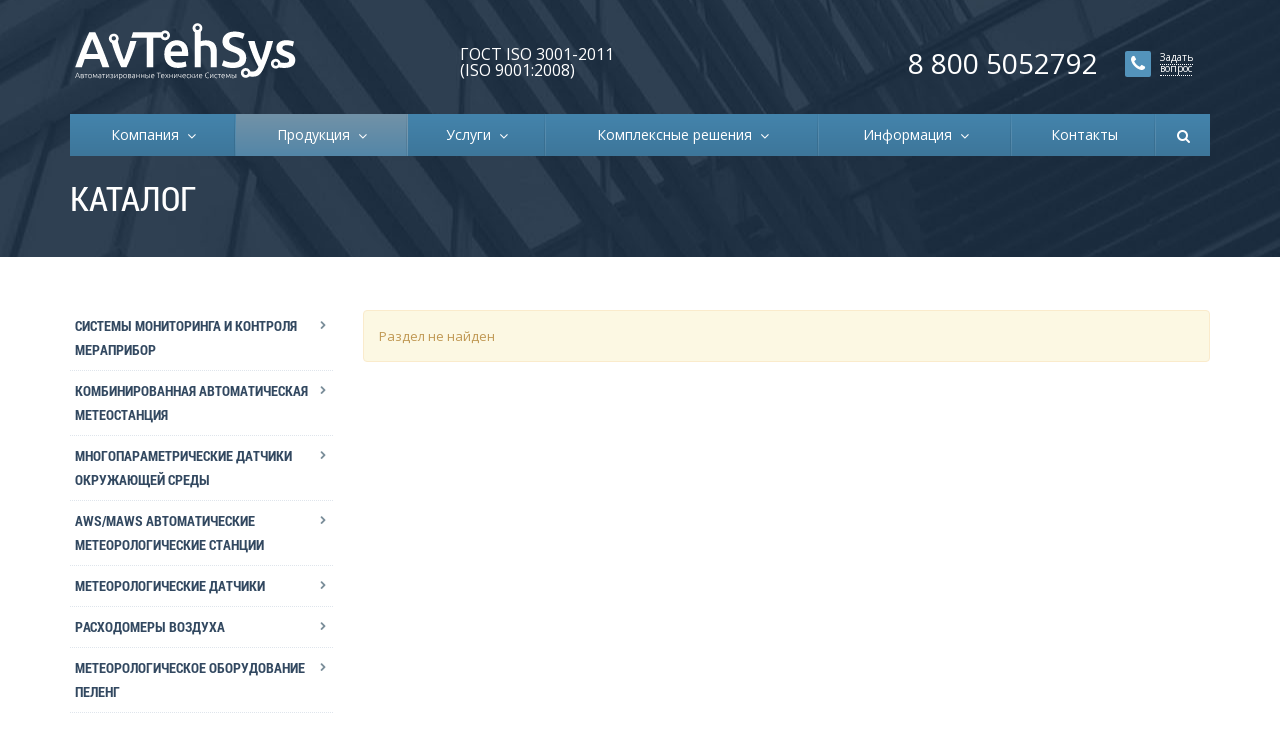

--- FILE ---
content_type: text/html; charset=UTF-8
request_url: http://avtehsys.ru/catalog/karkasnye-doma/
body_size: 9688
content:


<!DOCTYPE html>
<html xml:lang="ru" lang="ru" class=" ">
	<head>
		<style>
		.moclients-copyright{display: none;}
		</style>
        <script>(function(w,d,s,l,i){w[l]=w[l]||[];w[l].push({'gtm.start':
        new Date().getTime(),event:'gtm.js'});var f=d.getElementsByTagName(s)[0],
        j=d.createElement(s),dl=l!='dataLayer'?'&l='+l:'';j.async=true;j.src=
        'https://www.googletagmanager.com/gtm.js?id='+i+dl;f.parentNode.insertBefore(j,f);
        })(window,document,'script','dataLayer','GTM-M6XB4M7');</script>
						<title>Каталог - Автехсис</title>
		<meta name="viewport" content="width=device-width, initial-scale=1.0">
		<link href='http://fonts.googleapis.com/css?family=Open+Sans:300italic,400italic,600italic,700italic,800italic,400,300,600,700,800&subset=latin,cyrillic-ext' rel='stylesheet' type='text/css'>
		<link href='http://fonts.googleapis.com/css?family=Roboto+Condensed:400,700,300,300italic,400italic,700italic&subset=latin,cyrillic,cyrillic-ext' rel='stylesheet' type='text/css'>
																<meta http-equiv="Content-Type" content="text/html; charset=UTF-8" />
<meta name="description" content="Автоматизация, Контрольно-измерительное оборудование" />
<link href="/bitrix/js/main/core/css/core.css?17670995653963" type="text/css" rel="stylesheet" />



<link href="/bitrix/cache/css/s1/aspro-corporation/template_7cf2d7f7853206db960550a23809d284/template_7cf2d7f7853206db960550a23809d284_v1.css?1767118415241662" type="text/css"  data-template-style="true" rel="stylesheet" />
<script type="text/javascript">if(!window.BX)window.BX={};if(!window.BX.message)window.BX.message=function(mess){if(typeof mess=='object') for(var i in mess) BX.message[i]=mess[i]; return true;};</script>
<script type="text/javascript">(window.BX||top.BX).message({'JS_CORE_LOADING':'Загрузка...','JS_CORE_NO_DATA':'- Нет данных -','JS_CORE_WINDOW_CLOSE':'Закрыть','JS_CORE_WINDOW_EXPAND':'Развернуть','JS_CORE_WINDOW_NARROW':'Свернуть в окно','JS_CORE_WINDOW_SAVE':'Сохранить','JS_CORE_WINDOW_CANCEL':'Отменить','JS_CORE_WINDOW_CONTINUE':'Продолжить','JS_CORE_H':'ч','JS_CORE_M':'м','JS_CORE_S':'с','JSADM_AI_HIDE_EXTRA':'Скрыть лишние','JSADM_AI_ALL_NOTIF':'Показать все','JSADM_AUTH_REQ':'Требуется авторизация!','JS_CORE_WINDOW_AUTH':'Войти','JS_CORE_IMAGE_FULL':'Полный размер'});</script>

<script type="text/javascript" src="/bitrix/js/main/core/core.js?1767099562487275"></script>

<script>BX.setJSList(['/bitrix/js/main/core/core_ajax.js','/bitrix/js/main/core/core_promise.js','/bitrix/js/main/polyfill/promise/js/promise.js','/bitrix/js/main/loadext/loadext.js','/bitrix/js/main/loadext/extension.js','/bitrix/js/main/polyfill/promise/js/promise.js','/bitrix/js/main/polyfill/find/js/find.js','/bitrix/js/main/polyfill/includes/js/includes.js','/bitrix/js/main/polyfill/matches/js/matches.js','/bitrix/js/ui/polyfill/closest/js/closest.js','/bitrix/js/main/polyfill/fill/main.polyfill.fill.js','/bitrix/js/main/polyfill/find/js/find.js','/bitrix/js/main/polyfill/matches/js/matches.js','/bitrix/js/main/polyfill/core/dist/polyfill.bundle.js','/bitrix/js/main/polyfill/core/dist/polyfill.bundle.js','/bitrix/js/main/lazyload/dist/lazyload.bundle.js','/bitrix/js/main/polyfill/core/dist/polyfill.bundle.js','/bitrix/js/main/parambag/dist/parambag.bundle.js']);
BX.setCSSList(['/bitrix/js/main/lazyload/dist/lazyload.bundle.css','/bitrix/js/main/parambag/dist/parambag.bundle.css']);</script>
<script type="text/javascript">(window.BX||top.BX).message({'LANGUAGE_ID':'ru','FORMAT_DATE':'DD.MM.YYYY','FORMAT_DATETIME':'DD.MM.YYYY HH:MI:SS','COOKIE_PREFIX':'BITRIX_SM','SERVER_TZ_OFFSET':'0','SITE_ID':'s1','SITE_DIR':'/','USER_ID':'','SERVER_TIME':'1769178273','USER_TZ_OFFSET':'0','USER_TZ_AUTO':'Y','bitrix_sessid':'12768c7e295525a4c9fdca97aeda0123'});</script>


<script type="text/javascript" src="/bitrix/js/main/jquery/jquery-1.8.3.min.js?176709964093637"></script>
<script type="text/javascript" src="/bitrix/js/main/ajax.min.js?176709952922194"></script>
<script type="text/javascript">BX.setJSList(['/bitrix/templates/aspro-corporation/js/jquery.actual.min.js','/bitrix/templates/aspro-corporation/js/jquery.fancybox.js','/bitrix/templates/aspro-corporation/vendor/jquery.easing.js','/bitrix/templates/aspro-corporation/vendor/jquery.appear.js','/bitrix/templates/aspro-corporation/vendor/jquery.cookie.js','/bitrix/templates/aspro-corporation/vendor/bootstrap.js','/bitrix/templates/aspro-corporation/vendor/flexslider/jquery.flexslider-min.js','/bitrix/templates/aspro-corporation/vendor/jquery.validate.min.js','/bitrix/templates/aspro-corporation/js/jquery.uniform.min.js','/bitrix/templates/aspro-corporation/js/jqModal.js','/bitrix/templates/aspro-corporation/js/detectmobilebrowser.js','/bitrix/templates/aspro-corporation/js/general.js','/bitrix/templates/aspro-corporation/js/custom.js','/bitrix/components/bitrix/search.title/script.js','/bitrix/templates/aspro-corporation/js/jquery.inputmask.bundle.min.js']); </script>
<script type="text/javascript">BX.setCSSList(['/bitrix/templates/aspro-corporation/css/bootstrap.css','/bitrix/templates/aspro-corporation/css/fonts/font-awesome/css/font-awesome.css','/bitrix/templates/aspro-corporation/vendor/flexslider/flexslider.css','/bitrix/templates/aspro-corporation/css/jquery.fancybox.css','/bitrix/templates/aspro-corporation/css/theme-elements.css','/bitrix/templates/aspro-corporation/css/theme-responsive.css','/bitrix/templates/.default/ajax/ajax.css','/bitrix/templates/aspro-corporation/styles.css','/bitrix/templates/aspro-corporation/template_styles.css','/bitrix/templates/aspro-corporation/css/responsive.css','/bitrix/templates/aspro-corporation/themes/1/colors.css','/bitrix/templates/aspro-corporation/css/custom.css']); </script>
<script>BX.message({'JS_REQUIRED':'Заполните это поле!','JS_FORMAT':'Неверный формат!','JS_FILE_EXT':'Недопустимое расширение файла!','JS_PASSWORD_COPY':'Пароли не совпадают!','JS_PASSWORD_LENGTH':'Минимум 6 символов!','JS_ERROR':'Неверно заполнено поле!','JS_RECAPTCHA_ERROR':'Не подтверждено!','JS_PROCESSING_ERROR':'Согласитесь с условиями!','JS_FILE_SIZE':'Максимальный размер 5мб!','JS_FILE_BUTTON_NAME':'Выберите файл','JS_FILE_DEFAULT':'Файл не найден','JS_DATE':'Некорректная дата!','JS_DATETIME':'Некорректная дата/время!','S_CALLBACK':'Заказать звонок','ERROR_INCLUDE_MODULE_SCORP_TITLE':'Ошибка подключения модуля &laquo;Аспро: Корпоративный сайт современной компании&raquo;','ERROR_INCLUDE_MODULE_SCORP_TEXT':'Ошибка подключения модуля &laquo;Аспро: Корпоративный сайт современной компании&raquo;.<br />Пожалуйста установите модуль и повторите попытку','S_SERVICES':'Наши услуги','S_SERVICES_SHORT':'Услуги','S_TO_ALL_SERVICES':'Все услуги','S_CATALOG':'Каталог товаров','S_CATALOG_SHORT':'Каталог','S_TO_ALL_CATALOG':'Весь каталог','S_CATALOG_FAVORITES':'Наши товары','S_CATALOG_FAVORITES_SHORT':'Товары','S_NEWS':'Новости','S_TO_ALL_NEWS':'Все новости','S_COMPANY':'О компании','S_OTHER':'Прочее','S_CONTENT':'Контент'})</script>
<link rel="shortcut icon" href="/favicon.ico" type="image/x-icon" />
<link rel="apple-touch-icon" sizes="57x57" href="/favicon_57.png" />
<link rel="apple-touch-icon" sizes="72x72" href="/favicon_72.png" />
<style>header{background: url(/bitrix/templates/aspro-corporation/images/main_background_office.jpg) repeat scroll center center transparent;}</style>
<meta property="og:title" content="Каталог - Автехсис" />
<meta property="og:type" content="article" />
<meta property="og:image" content="http://avtehsys.ru/bitrix/templates/aspro-corporation/themes//images/logo.png" />
<link rel="image_src" href="http://avtehsys.ru/bitrix/templates/aspro-corporation/themes//images/logo.png"  />
<meta property="og:url" content="/catalog/karkasnye-doma/" />
<meta property="og:description" content="Автоматизация, Контрольно-измерительное оборудование" />



<script type="text/javascript"  src="/bitrix/cache/js/s1/aspro-corporation/template_8686c607ee1455451dffff1898de853c/template_8686c607ee1455451dffff1898de853c_v1.js?1767118415258865"></script>
<script type="text/javascript">var _ba = _ba || []; _ba.push(["aid", "797c3df159890f1307a1d09d5488ea9f"]); _ba.push(["host", "avtehsys.ru"]); (function() {var ba = document.createElement("script"); ba.type = "text/javascript"; ba.async = true;ba.src = (document.location.protocol == "https:" ? "https://" : "http://") + "bitrix.info/ba.js";var s = document.getElementsByTagName("script")[0];s.parentNode.insertBefore(ba, s);})();</script>


																																	</head>
	<body>
        <noscript><iframe src="https://www.googletagmanager.com/ns.html?id=GTM-M6XB4M7"
        height="0" width="0" style="display:none;visibility:hidden"></iframe></noscript>
				<div id="panel"></div>
						<script type="text/javascript">
		var arCorporationOptions = ({
			"SITE_DIR" : "/",
			"SITE_ID" : "s1",
			"SITE_TEMPLATE_PATH" : "/bitrix/templates/aspro-corporation",
			"THEME" : ({
				"THEME_SWITCHER" : "N",
				"BASE_COLOR" : "1",
				"BASE_COLOR_CUSTOM" : "0475ae",
				"TOP_MENU" : "SECOND",
				"SIDE_MENU" : "LEFT",
				"SUBSTRATE" : "OFFICE",
				'USE_CAPTCHA_FORM' : 'NONE',
				'DISPLAY_PROCESSING_NOTE' : 'Y',
				"PHONE_MASK" : "+7 (999) 999-99-99",
				"VALIDATE_PHONE_MASK" : "^[+][0-9] [(][0-9]{3}[)] [0-9]{3}[-][0-9]{2}[-][0-9]{2}$",
				'DATE_MASK' : 'd.m.y',
				'DATE_PLACEHOLDER' : 'дд.мм.гггг',
				'VALIDATE_DATE_MASK' : '^[0-9]{1,2}\.[0-9]{1,2}\.[0-9]{4}$',
				'DATETIME_MASK' : 'd.m.y h:s',
				'DATETIME_PLACEHOLDER' : 'дд.мм.гггг чч:мм',
				'VALIDATE_DATETIME_MASK' : '^[0-9]{1,2}\.[0-9]{1,2}\.[0-9]{4} [0-9]{1,2}\:[0-9]{1,2}$',
				"VALIDATE_FILE_EXT" : "png|jpg|jpeg|gif|doc|docx|xls|xlsx|txt|pdf|odt|rtf",
				"SOCIAL_VK" : "https://vk.com/poltraf_trafag",
				"SOCIAL_FACEBOOK" : "https://ru-ru.facebook.com/poltrafgdansk/",
				"SOCIAL_TWITTER" : "https://twitter.com/otziv_poltraf",
				"SOCIAL_YOUTUBE" : "https://www.youtube.com/channel/UC750mQOt7cUDx-IHNKBve4A",
				"CATALOG_INDEX" : "N",
				"PROJECTS_INDEX" : "Y",
				'BIGBANNER_ANIMATIONTYPE' : 'SLIDE_HORIZONTAL',
				'BIGBANNER_SLIDESSHOWSPEED' : '5000',
				'BIGBANNER_ANIMATIONSPEED' : '600',
				'PARTNERSBANNER_SLIDESSHOWSPEED' : '5000',
				'PARTNERSBANNER_ANIMATIONSPEED' : '600',
				'USE_YA_COUNTER' : 'N',
				'YA_COUNTER_ID' : '',
				'USE_FORMS_GOALS' : 'COMMON',
				'USE_DEBUG_GOALS' : 'N',
			})
		});
		</script>
																<div class="body">
			<div class="body_media"></div>
			<header class="topmenu-SECOND">
				<div class="container maxwidth-theme">
					<div class="top-row row visible-xs">
						<div class="col-md-12 col-sm-12 col-xs-12">
							<div class="info-text">
								<div class="phone">
									<i class="icon icon-phone"></i>
									8 800 5052792   								</div>
								<div class="skype hidden-xs">
									<i class="icon icon-skype"></i>
									hostemp								</div>
								<div class="email">
									<i class="icon icon-envelope"></i>
									<a href="mailto:info@avtehsys.ru">info@avtehsys.ru</a>								</div>
							</div>
						</div>
					</div>
					<div class="logo-row row">
													<div class="col-md-4 col-sm-4">
								<div class="logo">
									

<a href="/"><img src="/bitrix/templates/aspro-corporation/themes/1/images/logo.svg" alt="" /></a>								</div>
							</div>
							<div class="col-md-3 col-sm-3 hidden-xs">
								<div class="top-description">
									ГОСТ ISO 3001-2011 <p>
(ISO 9001:2008)</p>								</div>
							</div>
							<div class="col-md-5 col-sm-5 col-xs-12">
								<div class="top-callback hidden-xs">
									<div class="callback pull-right">
										<i class="icon icon-phone"></i>
										<div>
											<div class="inner">



<span class="" data-event="jqm" data-param-id="50" data-autoload-need_product="Инновационные приборы от «Автехсис»" data-name="question"><span>Задать вопрос</span></span>


											</div>
										</div>
									</div>
									<div class="phone pull-right hidden-xs">
										8 800 5052792   									</div>
								</div>
								<button class="btn btn-responsive-nav visible-xs" data-toggle="collapse" data-target=".nav-main-collapse">
									<i class="icon icon-bars"></i>
								</button>
							</div>
							</div>							<div class="menu-row row">
								<div class="col-md-12">
												<div class="nav-main-collapse collapse">
							<div class="menu-and-search">
								<nav class="mega-menu ">
										<div class="table-menu hidden-xs">
		<table>
			<tr>
														<td class="dropdown ">
						<div class="wrap">
							<a class="dropdown-toggle" href="/company/" title="Компания">
								Компания																	&nbsp;<i class="icon icon-angle-down"></i>
															</a>
															<ul class="dropdown-menu">
																													<li class=" ">
											<a href="/company/?" title="О компании">О компании</a>
																					</li>
																													<li class=" ">
											<a href="/company/partners/" title="Партнеры">Партнеры</a>
																					</li>
																													<li class=" ">
											<a href="/company/requisites/" title="Реквизиты">Реквизиты</a>
																					</li>
																													<li class=" ">
											<a href="/company/vacancy/" title="Вакансии">Вакансии</a>
																					</li>
																	</ul>
													</div>
					</td>
														<td class="dropdown active">
						<div class="wrap">
							<a class="dropdown-toggle" href="/catalog/" title="Продукция">
								Продукция																	&nbsp;<i class="icon icon-angle-down"></i>
															</a>
															<ul class="dropdown-menu">
																													<li class=" ">
											<a href="/catalog/sistemy-monitoringa-i-kontrolya-merapribor/" title="Системы мониторинга и контроля Мераприбор">Системы мониторинга и контроля Мераприбор</a>
																					</li>
																													<li class=" ">
											<a href="/catalog/equipment/" title="Комбинированная автоматическая метеостанция">Комбинированная автоматическая метеостанция</a>
																					</li>
																													<li class=" ">
											<a href="/catalog/ecologi/" title="Многопараметрические Датчики окружающей среды">Многопараметрические Датчики окружающей среды</a>
																					</li>
																													<li class=" ">
											<a href="/catalog/AWSMAWS/" title="AWS/MAWS Автоматические метеорологические станции">AWS/MAWS Автоматические метеорологические станции</a>
																					</li>
																													<li class="dropdown-submenu ">
											<a href="/catalog/meteorologic/" title="Метеорологические датчики">Метеорологические датчики</a>
																							<ul class="dropdown-menu">
																																									<li class=" ">
															<a href="/catalog/meteorologic/veter/" title="Ветер">Ветер</a>
																													</li>
																																									<li class=" ">
															<a href="/catalog/meteorologic/temperatura-i-vlazhnost/" title="Температура и влажность">Температура и влажность</a>
																													</li>
																																									<li class=" ">
															<a href="/catalog/meteorologic/davlenie/" title="Давление">Давление</a>
																													</li>
																																									<li class=" ">
															<a href="/catalog/meteorologic/osadki/" title="Осадки">Осадки</a>
																													</li>
																																									<li class=" ">
															<a href="/catalog/meteorologic/vidimost-i-tekushchaya-pogoda/" title="Видимость и текущая погода">Видимость и текущая погода</a>
																													</li>
																																									<li class=" ">
															<a href="/catalog/meteorologic/vysota-oblakov/" title="Высота облаков">Высота облаков</a>
																													</li>
																																									<li class=" ">
															<a href="/catalog/meteorologic/uroven-vody-i-snega/" title="Уровень воды и снега">Уровень воды и снега</a>
																													</li>
																																									<li class=" ">
															<a href="/catalog/meteorologic/aktinometriya/" title="Актинометрия">Актинометрия</a>
																													</li>
																																									<li class=" ">
															<a href="/catalog/meteorologic/temperatura-i-vlazhnost-pochvy/" title="Температура и влажность почвы">Температура и влажность почвы</a>
																													</li>
																																									<li class=" ">
															<a href="/catalog/meteorologic/pirgeometry/" title="Пиргеометры">Пиргеометры</a>
																													</li>
																									</ul>
																					</li>
																													<li class=" ">
											<a href="/catalog/raskhodomery-vozdukha/" title="Расходомеры воздуха">Расходомеры воздуха</a>
																					</li>
																													<li class=" ">
											<a href="/catalog/peleng/" title="Метеорологическое оборудование Пеленг">Метеорологическое оборудование Пеленг</a>
																					</li>
																													<li class=" ">
											<a href="/catalog/zapornaya-armatura/" title="Запорная арматура">Запорная арматура</a>
																					</li>
																													<li class=" ">
											<a href="/catalog/gascheck/" title="Детекторы утечек газа">Детекторы утечек газа</a>
																					</li>
																	</ul>
													</div>
					</td>
														<td class="dropdown ">
						<div class="wrap">
							<a class="dropdown-toggle" href="/services/" title="Услуги">
								Услуги																	&nbsp;<i class="icon icon-angle-down"></i>
															</a>
															<ul class="dropdown-menu">
																													<li class=" ">
											<a href="/services/analiz" title="Технический анализ объекта">Технический анализ объекта</a>
																					</li>
																													<li class=" ">
											<a href="/services/develops" title="Разработка технологической схемы автоматизации">Разработка технологической схемы автоматизации</a>
																					</li>
																													<li class=" ">
											<a href="/services/podbor" title="Подбор оборудования и расчет стоимости проекта">Подбор оборудования и расчет стоимости проекта</a>
																					</li>
																													<li class=" ">
											<a href="/services/montazh" title="Монтаж, шеф-монтаж, введение в эксплуатацию">Монтаж, шеф-монтаж, введение в эксплуатацию</a>
																					</li>
																													<li class=" ">
											<a href="/services/service" title="Сервисное обслуживание">Сервисное обслуживание</a>
																					</li>
																	</ul>
													</div>
					</td>
														<td class="dropdown ">
						<div class="wrap">
							<a class="dropdown-toggle" href="/projects/" title="Комплексные решения">
								Комплексные решения																	&nbsp;<i class="icon icon-angle-down"></i>
															</a>
															<ul class="dropdown-menu">
																													<li class=" ">
											<a href="/projects/avtomatizatsiya-v-selskom-khozyaystve/" title="Автоматизация в сельском хозяйстве">Автоматизация в сельском хозяйстве</a>
																					</li>
																													<li class=" ">
											<a href="/projects/stroi/" title="Промышленные измерения">Промышленные измерения</a>
																					</li>
																													<li class="dropdown-submenu ">
											<a href="/projects/hi-tech/" title="Высокие технологии">Высокие технологии</a>
																							<ul class="dropdown-menu">
																																									<li class=" ">
															<a href="/projects/hi-tech/nauchnye-issedovaniya/" title="Научные исследования">Научные исследования</a>
																													</li>
																									</ul>
																					</li>
																													<li class=" ">
											<a href="/projects/energetika/" title="Энергетика">Энергетика</a>
																					</li>
																													<li class=" ">
											<a href="/projects/avtomatizatsiya-zdaniy/" title="Автоматизация зданий">Автоматизация зданий</a>
																					</li>
																	</ul>
													</div>
					</td>
														<td class="dropdown ">
						<div class="wrap">
							<a class="dropdown-toggle" href="/info/" title="Информация">
								Информация																	&nbsp;<i class="icon icon-angle-down"></i>
															</a>
															<ul class="dropdown-menu">
																													<li class=" ">
											<a href="/info/news/" title="Новости">Новости</a>
																					</li>
																													<li class=" ">
											<a href="/info/garant2025" title="Условия гарантии 2025">Условия гарантии 2025</a>
																					</li>
																	</ul>
													</div>
					</td>
														<td class=" ">
						<div class="wrap">
							<a class="" href="/contacts/" title="Контакты">
								Контакты															</a>
													</div>
					</td>
								<td class="dropdown js-dropdown nosave" style="display:none;">
					<div class="wrap">
						<a class="dropdown-toggle more-items" href="#">
							<span>...</span>
						</a>
						<ul class="dropdown-menu">
						</ul>
					</div>
				</td>
				<td class="search-item nosave">
					<div class="wrap">
						<a href="#">
							<i class="icon icon-search"></i>
						</a>
					</div>
				</td>
			</tr>
		</table>
	</div>
	<ul class="nav nav-pills responsive-menu visible-xs" id="mainMenu">
								<li class="dropdown ">
				<a class="dropdown-toggle" href="/company/" title="Компания">
					Компания											<i class="icon icon-angle-down"></i>
									</a>
									<ul class="dropdown-menu">
																				<li class=" ">
								<a href="/company/?" title="О компании">
									О компании																	</a>
															</li>
																				<li class=" ">
								<a href="/company/partners/" title="Партнеры">
									Партнеры																	</a>
															</li>
																				<li class=" ">
								<a href="/company/requisites/" title="Реквизиты">
									Реквизиты																	</a>
															</li>
																				<li class=" ">
								<a href="/company/vacancy/" title="Вакансии">
									Вакансии																	</a>
															</li>
											</ul>
							</li>
								<li class="dropdown active">
				<a class="dropdown-toggle" href="/catalog/" title="Продукция">
					Продукция											<i class="icon icon-angle-down"></i>
									</a>
									<ul class="dropdown-menu">
																				<li class=" ">
								<a href="/catalog/sistemy-monitoringa-i-kontrolya-merapribor/" title="Системы мониторинга и контроля Мераприбор">
									Системы мониторинга и контроля Мераприбор																	</a>
															</li>
																				<li class=" ">
								<a href="/catalog/equipment/" title="Комбинированная автоматическая метеостанция">
									Комбинированная автоматическая метеостанция																	</a>
															</li>
																				<li class=" ">
								<a href="/catalog/ecologi/" title="Многопараметрические Датчики окружающей среды">
									Многопараметрические Датчики окружающей среды																	</a>
															</li>
																				<li class=" ">
								<a href="/catalog/AWSMAWS/" title="AWS/MAWS Автоматические метеорологические станции">
									AWS/MAWS Автоматические метеорологические станции																	</a>
															</li>
																				<li class="dropdown-submenu dropdown-toggle ">
								<a href="/catalog/meteorologic/" title="Метеорологические датчики">
									Метеорологические датчики																			&nbsp;<i class="icon icon-angle-down"></i>
																	</a>
																	<ul class="dropdown-menu">
																																<li class=" ">
												<a href="/catalog/meteorologic/veter/" title="Ветер">
													Ветер																									</a>
																							</li>
																																<li class=" ">
												<a href="/catalog/meteorologic/temperatura-i-vlazhnost/" title="Температура и влажность">
													Температура и влажность																									</a>
																							</li>
																																<li class=" ">
												<a href="/catalog/meteorologic/davlenie/" title="Давление">
													Давление																									</a>
																							</li>
																																<li class=" ">
												<a href="/catalog/meteorologic/osadki/" title="Осадки">
													Осадки																									</a>
																							</li>
																																<li class=" ">
												<a href="/catalog/meteorologic/vidimost-i-tekushchaya-pogoda/" title="Видимость и текущая погода">
													Видимость и текущая погода																									</a>
																							</li>
																																<li class=" ">
												<a href="/catalog/meteorologic/vysota-oblakov/" title="Высота облаков">
													Высота облаков																									</a>
																							</li>
																																<li class=" ">
												<a href="/catalog/meteorologic/uroven-vody-i-snega/" title="Уровень воды и снега">
													Уровень воды и снега																									</a>
																							</li>
																																<li class=" ">
												<a href="/catalog/meteorologic/aktinometriya/" title="Актинометрия">
													Актинометрия																									</a>
																							</li>
																																<li class=" ">
												<a href="/catalog/meteorologic/temperatura-i-vlazhnost-pochvy/" title="Температура и влажность почвы">
													Температура и влажность почвы																									</a>
																							</li>
																																<li class=" ">
												<a href="/catalog/meteorologic/pirgeometry/" title="Пиргеометры">
													Пиргеометры																									</a>
																							</li>
																			</ul>
															</li>
																				<li class=" ">
								<a href="/catalog/raskhodomery-vozdukha/" title="Расходомеры воздуха">
									Расходомеры воздуха																	</a>
															</li>
																				<li class=" ">
								<a href="/catalog/peleng/" title="Метеорологическое оборудование Пеленг">
									Метеорологическое оборудование Пеленг																	</a>
															</li>
																				<li class=" ">
								<a href="/catalog/zapornaya-armatura/" title="Запорная арматура">
									Запорная арматура																	</a>
															</li>
																				<li class=" ">
								<a href="/catalog/gascheck/" title="Детекторы утечек газа">
									Детекторы утечек газа																	</a>
															</li>
											</ul>
							</li>
								<li class="dropdown ">
				<a class="dropdown-toggle" href="/services/" title="Услуги">
					Услуги											<i class="icon icon-angle-down"></i>
									</a>
									<ul class="dropdown-menu">
																				<li class=" ">
								<a href="/services/analiz" title="Технический анализ объекта">
									Технический анализ объекта																	</a>
															</li>
																				<li class=" ">
								<a href="/services/develops" title="Разработка технологической схемы автоматизации">
									Разработка технологической схемы автоматизации																	</a>
															</li>
																				<li class=" ">
								<a href="/services/podbor" title="Подбор оборудования и расчет стоимости проекта">
									Подбор оборудования и расчет стоимости проекта																	</a>
															</li>
																				<li class=" ">
								<a href="/services/montazh" title="Монтаж, шеф-монтаж, введение в эксплуатацию">
									Монтаж, шеф-монтаж, введение в эксплуатацию																	</a>
															</li>
																				<li class=" ">
								<a href="/services/service" title="Сервисное обслуживание">
									Сервисное обслуживание																	</a>
															</li>
											</ul>
							</li>
								<li class="dropdown ">
				<a class="dropdown-toggle" href="/projects/" title="Комплексные решения">
					Комплексные решения											<i class="icon icon-angle-down"></i>
									</a>
									<ul class="dropdown-menu">
																				<li class=" ">
								<a href="/projects/avtomatizatsiya-v-selskom-khozyaystve/" title="Автоматизация в сельском хозяйстве">
									Автоматизация в сельском хозяйстве																	</a>
															</li>
																				<li class=" ">
								<a href="/projects/stroi/" title="Промышленные измерения">
									Промышленные измерения																	</a>
															</li>
																				<li class="dropdown-submenu dropdown-toggle ">
								<a href="/projects/hi-tech/" title="Высокие технологии">
									Высокие технологии																			&nbsp;<i class="icon icon-angle-down"></i>
																	</a>
																	<ul class="dropdown-menu">
																																<li class=" ">
												<a href="/projects/hi-tech/nauchnye-issedovaniya/" title="Научные исследования">
													Научные исследования																									</a>
																							</li>
																			</ul>
															</li>
																				<li class=" ">
								<a href="/projects/energetika/" title="Энергетика">
									Энергетика																	</a>
															</li>
																				<li class=" ">
								<a href="/projects/avtomatizatsiya-zdaniy/" title="Автоматизация зданий">
									Автоматизация зданий																	</a>
															</li>
											</ul>
							</li>
								<li class="dropdown ">
				<a class="dropdown-toggle" href="/info/" title="Информация">
					Информация											<i class="icon icon-angle-down"></i>
									</a>
									<ul class="dropdown-menu">
																				<li class=" ">
								<a href="/info/news/" title="Новости">
									Новости																	</a>
															</li>
																				<li class=" ">
								<a href="/info/garant2025" title="Условия гарантии 2025">
									Условия гарантии 2025																	</a>
															</li>
											</ul>
							</li>
								<li class=" ">
				<a class="" href="/contacts/" title="Контакты">
					Контакты									</a>
							</li>
				<div class="search">
			<input class="search-input" type="text" autocomplete="off" maxlength="50" size="40" placeholder="Найти" value="" name="q">
			<button class="btn-search" value="Найти" name="s" type="submit">Найти</button>
		</div>
	</ul>
								</nav>
								<style type="text/css">
.bx_searche .bx_image{width: 25px;	height: 25px;}
.bx_searche .bx_img_element{width: 45px;	height: 36px;}
.bx_searche .bx_item_block{min-height: 35px;line-height: 35px;
</style>
	<div class="search hide" id="title-search">
		<form action="/search/">
			<input class="search-input" id="title-search-input" type="text" name="q" value="" placeholder="Найти" size="40" maxlength="50" autocomplete="off" />
			<button class="btn-search" type="submit" name="s" value="Найти"><i class="icon icon-search"></i></button>
		</form>
	</div>
<script type="text/javascript">
	var jsControl = new JCTitleSearch({
		//'WAIT_IMAGE': '/bitrix/themes/.default/images/wait.gif',
		'AJAX_PAGE' : '/catalog/karkasnye-doma/',
		'CONTAINER_ID': 'title-search',
		'INPUT_ID': 'title-search-input',
		'MIN_QUERY_LEN': 2
	});
</script>							</div>
						</div>
					</div>					</div>					<div class="line-row visible-xs"></div>
															<section class="page-top">
							<div class="row">
								<div class="col-md-12">
									<h1 id="pagetitle">Каталог</h1>
								</div>
							</div>
							<div class="row">
								<div class="col-md-12">
																	</div>
							</div>
						</section>
									</div> 			</header>
			<div role="main" class="main">
				<div class="container maxwidth-theme">
																<div class="row">
							<div class="col-md-3 left-menu-md hidden-xs hidden-sm">
								<aside class="sidebar">
										<ul class="nav nav-list side-menu">
					<li class=" ">
				<a href="/catalog/sistemy-monitoringa-i-kontrolya-merapribor/">Системы мониторинга и контроля Мераприбор</a>
											</li>
					<li class=" ">
				<a href="/catalog/equipment/">Комбинированная автоматическая метеостанция</a>
											</li>
					<li class=" ">
				<a href="/catalog/ecologi/">Многопараметрические Датчики окружающей среды</a>
											</li>
					<li class=" ">
				<a href="/catalog/AWSMAWS/">AWS/MAWS Автоматические метеорологические станции</a>
											</li>
					<li class=" child">
				<a href="/catalog/meteorologic/">Метеорологические датчики</a>
											</li>
					<li class=" ">
				<a href="/catalog/raskhodomery-vozdukha/">Расходомеры воздуха</a>
											</li>
					<li class=" ">
				<a href="/catalog/peleng/">Метеорологическое оборудование Пеленг</a>
											</li>
					<li class=" ">
				<a href="/catalog/zapornaya-armatura/">Запорная арматура</a>
											</li>
					<li class=" ">
				<a href="/catalog/gascheck/">Детекторы утечек газа</a>
											</li>
			</ul>
								</aside>
								<div class="sidearea">
									<div style="padding: 20px 5px;">
 <i>Миссия нашей компании - автоматизация с заботой о людях!</i>
</div>
<div>
 <br>
</div>
 
<div>
 <a href="http://avtehsys.ru/info/teh-audit/"><img alt="Заказать автоматизацию" src="/upload/medialibrary/049/049b4cb883d28e61c4f998e4ada506b0.png" title="Заказать автоматизацию"></a>
</div>
<br>								</div>
							</div>
							<div class="col-md-9 col-sm-12 col-xs-12">
														

	<div class="alert alert-warning">Раздел не найден</div>
																												</div>
						</div>
																					</div>			</div>		</div>		<footer id="footer">
			<div class="container maxwidth-theme">
				<div class="row">
					<div class="col-md-3 hidden-sm hidden-xs">
						<div class="copy">
							© 2026 Все права защищены.
<p>
	 "Автоматизированные технические системы"
</p>
<p>
	 разработка программного обеспечения и АСУТП для промышленности<br>
</p>
 <a href="http://avtehsys.ru/info/processing/">Соглашение</a> <br>
 <a href="/upload/iblock/018/Условия%20гарантии%202024.pdf">Условия гарантии 2024</a>						</div>
					</div>
					<div class="col-md-9 col-sm-9">
						<div class="row">
							<div class="col-md-8">
								<div class="info">
									<div class="title">Контактная информация</div>
									<div class="address">
										<i class="icon icon-map-marker"></i>
										г. Санкт-Петербург, улица Циолковского, 13-15									</div>
									<div class="phone">
										<i class="icon icon-phone"></i>
										8 800 5052792   									</div>
									<div class="email">
										<i class="icon icon-envelope"></i>
										<a href="mailto:info@avtehsys.ru">info@avtehsys.ru</a>									</div>
								</div>
							</div>
							<div class="col-md-4 col-sm-6">
								<div class="social">
									<div class="title">Оставайтесь на связи</div>
									<div class="social-icons">
	<ul>
					<li class="twitter">
				<a href="https://twitter.com/otziv_poltraf" target="_blank" title="Ссылка на страницу сайта в Twitter">
					Ссылка на страницу сайта в Twitter					<i class="icon icon-twitter"></i>
					<i class="icon icon-twitter hide"></i>
				</a>
			</li>
							<li class="facebook">
				<a href="https://ru-ru.facebook.com/poltrafgdansk/" target="_blank" title="Ссылка на страницу сайта в Facebook">
					Ссылка на страницу сайта в Facebook					<i class="icon icon-facebook"></i>
					<i class="icon icon-facebook hide"></i>
				</a>
			</li>
							<li class="vk">
				<a href="https://vk.com/poltraf_trafag" target="_blank" title="Ссылка на страницу сайта в ВКонтакте">
					Ссылка на страницу сайта в ВКонтакте					<i class="icon icon-vk"></i>
					<i class="icon icon-vk hide"></i>
				</a>
			</li>
							<li class="lj">
				<a href="https://www.youtube.com/channel/UC750mQOt7cUDx-IHNKBve4A" target="_blank" title="Ссылка на страницу сайта в YouTube">
					Ссылка на страницу сайта в YouTube					<i class="icon icon-youtube"></i>
					<i class="icon icon-youtube hide"></i>
				</a>
			</li>
			</ul>
</div>								</div>
								<div id="bx-composite-banner"></div>
							</div>
						</div>
					</div>
					<div class="col-sm-3 hidden-md hidden-lg">
						<div class="copy">
							© 2026 Все права защищены.
<p>
	 "Автоматизированные технические системы"
</p>
<p>
	 разработка программного обеспечения и АСУТП для промышленности<br>
</p>
 <a href="http://avtehsys.ru/info/processing/">Соглашение</a> <br>
 <a href="/upload/iblock/018/Условия%20гарантии%202024.pdf">Условия гарантии 2024</a>						</div>
					</div>
				</div>
			</div>
		</footer>
		<div class="bx_areas">
			<!-- {literal} -->

        <script type='text/javascript'>

        window['liv'+'e'+'Tex'] = true,

        window['liv'+'eTex'+'ID'] = 151053,

        window['liv'+'eTex'+'_ob'+'ject'] = true;

        (function() {

        var t = document['create'+'Elemen'+'t']('script');

        t.type ='text/javascript';

        t.async = true;

        t.src = '//cs15.'+'l'+'ive'+'t'+'ex.'+'ru/js/client.js';

        var c = document['get'+'Elem'+'en'+'tsByTagNam'+'e']('script')[0];

        if ( c ) c['pare'+'ntN'+'od'+'e']['inse'+'r'+'tB'+'e'+'fore'](t, c);

        else document['docu'+'m'+'ent'+'Elemen'+'t']['fi'+'rstCh'+'il'+'d']['ap'+'p'+'endCh'+'ild'](t);

        })();

        </script>

        <!-- {/literal} -->
		</div>
		<!-- Yandex.Metrika counter --> <script type="text/javascript" > (function (d, w, c) { (w[c] = w[c] || []).push(function() { try { w.yaCounter48224933 = new Ya.Metrika({ id:48224933, clickmap:true, trackLinks:true, accurateTrackBounce:true, webvisor:true }); } catch(e) { } }); var n = d.getElementsByTagName("script")[0], s = d.createElement("script"), f = function () { n.parentNode.insertBefore(s, n); }; s.type = "text/javascript"; s.async = true; s.src = "https://mc.yandex.ru/metrika/watch.js"; if (w.opera == "[object Opera]") { d.addEventListener("DOMContentLoaded", f, false); } else { f(); } })(document, window, "yandex_metrika_callbacks"); </script> <noscript><div><img src="https://mc.yandex.ru/watch/48224933" style="position:absolute; left:-9999px;" alt="" /></div></noscript> <!-- /Yandex.Metrika counter -->
<!-- Global site tag (gtag.js) - Google Analytics -->
<script async src="https://www.googletagmanager.com/gtag/js?id=UA-119311229-1"></script>
<script>
  window.dataLayer = window.dataLayer || [];
  function gtag(){dataLayer.push(arguments);}
  gtag('js', new Date());

  gtag('config', 'UA-119311229-1');
</script>
<script>
(function(w, d, s, h, id) {
    w.roistatProjectId = id; w.roistatHost = h;
    var p = d.location.protocol == "https:" ? "https://" : "http://";
    var u = /^.*roistat_visit=[^;]+(.*)?$/.test(d.cookie) ? "/dist/module.js" : "/api/site/1.0/"+id+"/init";
    var js = d.createElement(s); js.charset="UTF-8"; js.async = 1; js.src = p+h+u; var js2 = d.getElementsByTagName(s)[0]; js2.parentNode.insertBefore(js, js2);
})(window, document, 'script', 'cloud.roistat.com', 'e9bdc54c970e0ffd7177c2a07a30064e');
</script>
<script src="https://moclients.com/js/4175.js"></script>
</body>
</html>

--- FILE ---
content_type: image/svg+xml
request_url: http://avtehsys.ru/bitrix/templates/aspro-corporation/themes/1/images/logo.svg
body_size: 6060
content:
<?xml version="1.0" encoding="UTF-8"?>
<!DOCTYPE svg PUBLIC "-//W3C//DTD SVG 1.1//EN" "http://www.w3.org/Graphics/SVG/1.1/DTD/svg11.dtd">
<!-- Creator: CorelDRAW X8 -->
<svg xmlns="http://www.w3.org/2000/svg" xml:space="preserve" width="60mm" height="20mm" version="1.1" style="shape-rendering:geometricPrecision; text-rendering:geometricPrecision; image-rendering:optimizeQuality; fill-rule:evenodd; clip-rule:evenodd"
viewBox="0 0 6000 2000"
 xmlns:xlink="http://www.w3.org/1999/xlink">
 <defs>
  <style type="text/css">
   <![CDATA[
    .fil0 {fill:#FEFEFE;fill-rule:nonzero}
   ]]>
  </style>
 </defs>
 <g id="Слой_x0020_1">
  <metadata id="CorelCorpID_0Corel-Layer"/>
  <g id="_2132815832656">
   <g>
    <path class="fil0" d="M248 1673c-3,-7 -6,-14 -8,-20 -2,-7 -4,-13 -7,-19l-70 0c-2,6 -4,13 -7,19 -2,7 -4,13 -7,20l-15 0c6,-15 11,-29 16,-41 5,-13 9,-26 14,-37 5,-12 9,-23 14,-33 5,-11 9,-21 14,-32l13 0c5,11 10,21 14,32 5,10 9,21 14,33 5,11 10,24 14,37 5,12 10,26 16,41l-15 0zm-50 -127l0 0c-5,12 -10,24 -15,36 -5,13 -10,26 -15,40l61 0c-5,-14 -10,-27 -15,-40 -5,-12 -11,-24 -16,-36z"/>
    <path class="fil0" d="M317 1564c4,0 9,0 14,1 5,0 10,1 15,3 4,2 8,5 11,9 3,4 5,9 5,16 0,5 -2,10 -5,14 -3,4 -7,7 -12,9 8,2 13,5 17,10 3,4 5,10 5,17 0,7 -1,13 -4,17 -3,4 -7,8 -12,10 -5,2 -10,4 -16,4 -6,1 -12,1 -18,1 -8,0 -14,0 -20,-1 -5,-1 -10,-2 -14,-3l0 -102c3,-1 8,-3 13,-3 6,-1 13,-2 21,-2zm-21 47l0 0 25 0c8,0 15,-1 20,-4 5,-3 7,-7 7,-14 0,-4 -1,-7 -2,-10 -2,-2 -4,-4 -7,-5 -3,-1 -7,-2 -10,-2 -4,0 -8,-1 -11,-1 -5,0 -9,1 -13,1 -5,1 -7,1 -9,2l0 33zm0 11l0 0 0 40c1,0 2,0 4,0 1,1 3,1 5,1 2,0 4,0 6,1 3,0 5,0 7,0 5,0 9,0 13,-1 5,-1 8,-2 12,-3 3,-2 5,-4 7,-7 2,-2 3,-6 3,-10 0,-4 -1,-8 -2,-10 -2,-3 -4,-5 -7,-6 -3,-2 -6,-3 -10,-4 -4,0 -8,-1 -12,-1l-26 0z"/>
    <polygon class="fil0" points="465,1566 465,1578 429,1578 429,1673 416,1673 416,1578 381,1578 381,1566 "/>
    <path class="fil0" d="M577 1620c0,8 -1,16 -4,23 -2,7 -6,13 -10,17 -4,5 -10,9 -15,12 -6,2 -13,4 -20,4 -7,0 -14,-2 -20,-4 -6,-3 -11,-7 -15,-12 -4,-4 -8,-10 -10,-17 -3,-7 -4,-15 -4,-23 0,-8 1,-16 4,-23 2,-7 6,-13 10,-18 4,-5 9,-8 15,-11 6,-3 13,-4 20,-4 7,0 14,1 20,4 5,3 11,6 15,11 4,5 8,11 10,18 3,7 4,15 4,23zm-15 0l0 0c0,-13 -3,-24 -9,-32 -6,-8 -14,-12 -25,-12 -11,0 -19,4 -25,12 -7,8 -10,19 -10,32 0,13 3,24 10,32 6,8 14,12 25,12 11,0 19,-4 25,-12 6,-8 9,-19 9,-32z"/>
    <path class="fil0" d="M657 1658c-1,-2 -2,-5 -4,-8 -2,-4 -3,-8 -5,-12 -2,-5 -5,-10 -7,-15 -2,-5 -5,-10 -7,-14 -2,-5 -4,-9 -7,-13 -2,-5 -3,-8 -5,-11 -2,16 -3,31 -4,46 -1,14 -1,28 -2,42l-13 0c1,-17 2,-35 3,-53 2,-19 3,-36 5,-54l14 0c2,3 4,7 7,13 3,5 6,11 9,18 4,7 7,14 11,22 4,8 7,16 11,24 4,-8 8,-16 11,-24 4,-8 7,-15 11,-22 3,-7 6,-13 9,-18 3,-6 5,-10 7,-13l14 0c2,18 3,35 5,54 1,18 2,36 3,53l-13 0c-1,-14 -2,-28 -2,-42 -1,-15 -2,-30 -4,-46 -2,3 -4,7 -6,11 -2,4 -4,8 -6,13 -2,4 -5,9 -7,14 -2,5 -5,10 -7,15 -2,4 -3,8 -5,12 -2,3 -3,6 -4,8l-12 0z"/>
    <path class="fil0" d="M788 1564c7,0 13,1 18,3 5,2 9,5 12,8 3,4 5,8 6,13 2,4 2,10 2,15l0 68c-1,0 -3,1 -6,1 -2,1 -5,1 -9,2 -3,0 -7,1 -11,1 -4,0 -9,1 -13,1 -6,0 -11,-1 -16,-2 -4,-2 -9,-4 -12,-6 -4,-3 -6,-6 -8,-11 -2,-4 -3,-9 -3,-15 0,-6 1,-11 3,-15 2,-4 5,-7 9,-10 4,-3 9,-5 14,-6 6,-1 12,-2 18,-2 2,0 4,0 7,0 2,1 4,1 6,1 2,1 4,1 5,1 1,1 2,1 3,1l0 -6c0,-4 0,-8 -1,-11 0,-4 -2,-7 -3,-10 -2,-3 -5,-5 -8,-7 -4,-1 -8,-2 -14,-2 -8,0 -13,0 -17,2 -4,1 -7,2 -9,2l-2 -12c3,-1 6,-2 11,-3 5,-1 11,-1 18,-1zm1 100l0 0c5,0 10,-1 14,-1 4,0 7,-1 10,-1l0 -38c-2,-1 -4,-1 -7,-2 -4,-1 -8,-1 -14,-1 -3,0 -7,0 -10,0 -4,1 -7,2 -10,4 -3,1 -6,3 -8,6 -2,3 -3,7 -3,11 0,4 1,7 2,10 2,3 4,5 6,7 2,1 5,3 9,3 3,1 7,2 11,2z"/>
    <polygon class="fil0" points="930,1566 930,1578 894,1578 894,1673 881,1673 881,1578 846,1578 846,1566 "/>
    <path class="fil0" d="M1023 1584c-4,4 -9,11 -14,18 -6,8 -11,16 -17,24 -5,9 -11,17 -16,25 -5,9 -9,16 -13,22l-12 0 0 -107 13 0 0 86c3,-6 7,-13 12,-21 5,-7 10,-15 16,-23 5,-8 11,-16 16,-23 6,-7 11,-14 16,-19l13 0 0 107 -14 0 0 -89z"/>
    <path class="fil0" d="M1097 1664c10,0 17,-2 23,-5 5,-4 8,-8 8,-15 0,-5 -1,-8 -3,-11 -2,-3 -5,-5 -8,-7 -3,-1 -6,-2 -10,-3 -3,0 -7,0 -9,0l-15 0 0 -12 14 0c2,0 5,0 8,0 3,-1 6,-2 9,-3 3,-1 5,-3 7,-5 2,-2 3,-5 3,-9 0,-4 -1,-7 -2,-9 -2,-2 -4,-4 -7,-5 -2,-2 -5,-3 -9,-3 -3,-1 -6,-1 -10,-1 -8,0 -14,1 -18,2 -5,2 -8,3 -10,4l-3 -12c2,-1 6,-2 11,-4 5,-1 12,-2 20,-2 14,0 24,3 31,8 7,4 11,12 11,22 0,6 -2,11 -6,14 -3,4 -7,7 -12,8 6,2 12,5 16,10 4,5 6,11 6,18 0,11 -4,19 -12,24 -7,5 -18,8 -33,8 -10,0 -17,-1 -23,-3 -6,-1 -10,-3 -12,-3l4 -13c0,1 1,1 3,2 1,0 3,1 6,2 2,1 5,1 9,2 4,0 8,1 13,1z"/>
    <path class="fil0" d="M1244 1584c-5,4 -9,11 -15,18 -5,8 -11,16 -16,24 -6,9 -11,17 -16,25 -5,9 -10,16 -14,22l-12 0 0 -107 13 0 0 86c3,-6 7,-13 12,-21 5,-7 10,-15 16,-23 5,-8 11,-16 17,-23 5,-7 10,-14 15,-19l13 0 0 107 -13 0 0 -89z"/>
    <path class="fil0" d="M1306 1712l-14 0 0 -142c4,-1 10,-3 16,-4 6,-1 14,-2 23,-2 8,0 15,2 22,4 6,3 12,6 16,11 5,5 8,11 11,18 3,7 4,14 4,23 0,8 -1,16 -3,23 -2,6 -6,12 -10,17 -4,5 -9,9 -15,12 -6,2 -13,4 -21,4 -7,0 -13,-1 -18,-3 -5,-2 -9,-4 -11,-6l0 45zm0 -58l0 0c1,1 3,2 5,3 1,1 4,2 6,3 3,1 5,2 8,3 3,0 6,1 9,1 7,0 12,-2 17,-4 4,-2 8,-5 11,-9 2,-4 4,-9 6,-14 1,-5 2,-11 2,-17 0,-14 -4,-25 -11,-32 -7,-8 -16,-12 -28,-12 -6,0 -12,1 -16,1 -4,1 -7,2 -9,2l0 75z"/>
    <path class="fil0" d="M1504 1620c0,8 -1,16 -3,23 -3,7 -6,13 -11,17 -4,5 -9,9 -15,12 -6,2 -12,4 -20,4 -7,0 -13,-2 -19,-4 -6,-3 -11,-7 -16,-12 -4,-4 -7,-10 -10,-17 -2,-7 -3,-15 -3,-23 0,-8 1,-16 3,-23 3,-7 6,-13 10,-18 5,-5 10,-8 16,-11 6,-3 12,-4 19,-4 8,0 14,1 20,4 6,3 11,6 15,11 5,5 8,11 11,18 2,7 3,15 3,23zm-14 0l0 0c0,-13 -3,-24 -9,-32 -7,-8 -15,-12 -26,-12 -10,0 -19,4 -25,12 -6,8 -9,19 -9,32 0,13 3,24 9,32 6,8 15,12 25,12 11,0 19,-4 26,-12 6,-8 9,-19 9,-32z"/>
    <path class="fil0" d="M1568 1564c4,0 9,0 14,1 5,0 10,1 15,3 4,2 8,5 11,9 3,4 5,9 5,16 0,5 -2,10 -5,14 -3,4 -7,7 -12,9 7,2 13,5 16,10 4,4 6,10 6,17 0,7 -2,13 -5,17 -3,4 -6,8 -11,10 -5,2 -10,4 -16,4 -6,1 -12,1 -19,1 -7,0 -14,0 -19,-1 -6,-1 -11,-2 -15,-3l0 -102c4,-1 8,-3 14,-3 6,-1 13,-2 21,-2zm-21 47l0 0 24 0c9,0 15,-1 20,-4 5,-3 8,-7 8,-14 0,-4 -1,-7 -3,-10 -1,-2 -4,-4 -7,-5 -3,-1 -6,-2 -10,-2 -3,0 -7,-1 -11,-1 -4,0 -9,1 -13,1 -4,1 -7,1 -8,2l0 33zm0 11l0 0 0 40c1,0 2,0 3,0 2,1 4,1 6,1 2,0 4,0 6,1 2,0 5,0 7,0 4,0 9,0 13,-1 4,-1 8,-2 11,-3 3,-2 6,-4 8,-7 2,-2 3,-6 3,-10 0,-4 -1,-8 -3,-10 -1,-3 -3,-5 -6,-6 -3,-2 -6,-3 -10,-4 -4,0 -8,-1 -12,-1l-26 0z"/>
    <path class="fil0" d="M1679 1564c7,0 13,1 18,3 5,2 9,5 12,8 3,4 5,8 6,13 2,4 2,10 2,15l0 68c-1,0 -3,1 -6,1 -2,1 -5,1 -9,2 -3,0 -7,1 -11,1 -4,0 -9,1 -13,1 -6,0 -11,-1 -16,-2 -5,-2 -9,-4 -12,-6 -4,-3 -7,-6 -8,-11 -2,-4 -3,-9 -3,-15 0,-6 1,-11 3,-15 2,-4 5,-7 9,-10 4,-3 9,-5 14,-6 6,-1 12,-2 18,-2 2,0 4,0 6,0 3,1 5,1 7,1 2,1 3,1 5,1 1,1 2,1 3,1l0 -6c0,-4 0,-8 -1,-11 -1,-4 -2,-7 -4,-10 -1,-3 -4,-5 -7,-7 -4,-1 -8,-2 -14,-2 -8,0 -14,0 -17,2 -4,1 -7,2 -9,2l-2 -12c3,-1 6,-2 11,-3 5,-1 11,-1 18,-1zm1 100l0 0c5,0 10,-1 14,-1 4,0 7,-1 10,-1l0 -38c-2,-1 -4,-1 -7,-2 -4,-1 -8,-1 -14,-1 -3,0 -7,0 -10,0 -4,1 -7,2 -10,4 -3,1 -6,3 -8,6 -2,3 -3,7 -3,11 0,4 1,7 2,10 2,3 3,5 6,7 2,1 5,3 9,3 3,1 7,2 11,2z"/>
    <polygon class="fil0" points="1837,1673 1823,1673 1823,1623 1765,1623 1765,1673 1752,1673 1752,1566 1765,1566 1765,1612 1823,1612 1823,1566 1837,1566 "/>
    <polygon class="fil0" points="1957,1673 1944,1673 1944,1623 1886,1623 1886,1673 1872,1673 1872,1566 1886,1566 1886,1612 1944,1612 1944,1566 1957,1566 "/>
    <path class="fil0" d="M1993 1566l13 0 0 43c3,-1 6,-1 11,-2 5,-1 10,-1 15,-1 5,0 10,0 15,2 5,1 10,3 14,6 3,2 6,6 9,10 2,5 3,10 3,17 0,6 -1,11 -3,16 -3,4 -6,8 -10,11 -3,2 -8,4 -13,6 -6,1 -11,2 -17,2 -4,0 -7,-1 -11,-1 -4,0 -7,0 -10,-1 -4,0 -7,-1 -9,-1 -3,-1 -5,-1 -7,-2l0 -105zm37 98l0 0c9,0 16,-2 21,-6 6,-3 8,-9 8,-17 0,-4 -1,-8 -2,-11 -2,-2 -4,-5 -6,-7 -3,-2 -6,-3 -9,-4 -3,-1 -7,-1 -11,-1 -4,0 -8,0 -13,0 -4,1 -8,2 -12,3l0 40c2,1 5,1 10,2 4,0 9,1 14,1zm79 9l0 0 -13 0 0 -107 13 0 0 107z"/>
    <path class="fil0" d="M2138 1620c0,-10 2,-18 4,-25 3,-7 7,-13 11,-17 4,-5 9,-8 15,-11 5,-2 11,-3 17,-3 13,0 24,4 31,13 8,8 12,21 12,39 0,1 0,2 0,4 0,1 0,2 0,3l-75 0c0,13 3,23 9,30 6,7 16,10 29,10 8,0 13,0 18,-2 4,-1 7,-2 9,-3l2 11c-2,1 -5,3 -10,4 -6,2 -12,3 -19,3 -10,0 -18,-2 -24,-5 -7,-2 -12,-6 -17,-11 -4,-5 -7,-11 -9,-18 -2,-7 -3,-14 -3,-22zm76 -9l0 0c0,-11 -3,-20 -8,-26 -5,-6 -12,-9 -21,-9 -5,0 -9,1 -13,3 -4,2 -7,4 -10,8 -2,3 -5,7 -6,11 -2,4 -3,9 -3,13l61 0z"/>
    <polygon class="fil0" points="2397,1530 2397,1542 2351,1542 2351,1673 2337,1673 2337,1542 2291,1542 2291,1530 "/>
    <path class="fil0" d="M2403 1620c0,-10 1,-18 4,-25 3,-7 6,-13 11,-17 4,-5 9,-8 15,-11 5,-2 11,-3 17,-3 13,0 23,4 31,13 8,8 12,21 12,39 0,1 0,2 0,4 0,1 0,2 -1,3l-75 0c1,13 4,23 10,30 6,7 16,10 29,10 7,0 13,0 17,-2 5,-1 8,-2 10,-3l2 11c-2,1 -5,3 -11,4 -5,2 -11,3 -18,3 -10,0 -18,-2 -24,-5 -7,-2 -12,-6 -17,-11 -4,-5 -7,-11 -9,-18 -2,-7 -3,-14 -3,-22zm76 -9l0 0c0,-11 -3,-20 -8,-26 -5,-6 -12,-9 -21,-9 -5,0 -9,1 -13,3 -4,2 -7,4 -10,8 -3,3 -5,7 -6,11 -2,4 -3,9 -3,13l61 0z"/>
    <path class="fil0" d="M2556 1628c-3,4 -6,7 -9,11 -3,4 -6,8 -9,12 -2,4 -5,8 -7,12 -3,4 -5,7 -6,10l-14 0c6,-10 12,-20 18,-29 7,-9 13,-18 20,-26l-36 -52 16 0 28 41 27 -41 15 0 -35 51c3,4 6,8 9,13 4,4 7,9 11,13 3,5 6,10 10,15 3,5 6,10 8,15l-14 0c-2,-3 -4,-6 -6,-10 -2,-3 -5,-7 -8,-11 -3,-4 -6,-8 -9,-12 -3,-4 -6,-8 -9,-12z"/>
    <polygon class="fil0" points="2711,1673 2698,1673 2698,1623 2639,1623 2639,1673 2626,1673 2626,1566 2639,1566 2639,1612 2698,1612 2698,1566 2711,1566 "/>
    <path class="fil0" d="M2819 1584c-4,4 -9,11 -14,18 -6,8 -11,16 -17,24 -5,9 -10,17 -16,25 -5,9 -9,16 -13,22l-12 0 0 -107 13 0 0 86c3,-6 7,-13 12,-21 5,-7 10,-15 16,-23 5,-8 11,-16 16,-23 6,-7 11,-14 16,-19l13 0 0 107 -14 0 0 -89z"/>
    <path class="fil0" d="M2860 1566l14 0 0 29c0,10 2,17 7,21 4,4 10,5 19,5 7,0 12,0 16,-1 4,0 8,-1 10,-2l0 -52 14 0 0 107 -14 0 0 -44c-1,1 -2,1 -4,1 -2,1 -4,1 -6,2 -3,0 -6,1 -8,1 -3,0 -6,0 -9,0 -6,0 -11,0 -16,-1 -5,-2 -9,-4 -12,-7 -4,-3 -6,-6 -8,-11 -2,-5 -3,-11 -3,-18l0 -30z"/>
    <path class="fil0" d="M2969 1620c0,-10 1,-18 4,-25 3,-7 6,-13 11,-17 4,-5 9,-8 14,-11 6,-2 12,-3 18,-3 13,0 23,4 31,13 8,8 12,21 12,39 0,1 0,2 0,4 0,1 -1,2 -1,3l-75 0c1,13 4,23 10,30 6,7 16,10 29,10 7,0 13,0 17,-2 5,-1 8,-2 10,-3l2 11c-2,1 -5,3 -11,4 -5,2 -11,3 -18,3 -10,0 -18,-2 -24,-5 -7,-2 -13,-6 -17,-11 -4,-5 -7,-11 -9,-18 -2,-7 -3,-14 -3,-22zm76 -9l0 0c0,-11 -3,-20 -8,-26 -5,-6 -12,-9 -21,-9 -5,0 -9,1 -13,3 -4,2 -7,4 -10,8 -3,3 -5,7 -7,11 -1,4 -2,9 -2,13l61 0z"/>
    <path class="fil0" d="M3133 1676c-8,0 -16,-2 -22,-4 -6,-3 -12,-7 -16,-12 -4,-5 -7,-10 -9,-17 -3,-7 -4,-15 -4,-23 0,-8 1,-16 4,-23 2,-7 5,-13 10,-18 4,-5 9,-8 15,-11 6,-3 13,-4 21,-4 5,0 11,0 16,1 5,1 9,3 11,4l-3 12c-3,-2 -6,-3 -9,-4 -4,-1 -8,-1 -14,-1 -12,0 -21,4 -27,12 -6,7 -9,18 -9,32 0,6 0,12 2,18 1,5 3,9 6,13 4,4 7,7 12,9 5,2 11,3 18,3 6,0 11,0 15,-2 4,-1 7,-2 8,-3l3 12c-2,1 -6,2 -11,4 -6,1 -11,2 -17,2z"/>
    <path class="fil0" d="M3184 1673l0 -107 13 0 0 50c4,-4 9,-8 13,-13 5,-4 10,-9 14,-14 5,-4 9,-9 13,-13 4,-4 7,-7 9,-10l17 0c-4,4 -7,8 -12,12 -4,5 -9,9 -13,14 -5,4 -10,9 -14,13 -4,4 -8,8 -11,11 4,3 9,7 15,11 5,5 10,10 15,15 5,5 9,10 13,16 5,5 8,10 11,15l-16 0c-3,-5 -7,-10 -12,-15 -4,-6 -9,-11 -14,-15 -5,-5 -9,-9 -14,-13 -5,-4 -10,-7 -14,-10l0 53 -13 0z"/>
    <path class="fil0" d="M3361 1584c-4,4 -9,11 -14,18 -6,8 -11,16 -17,24 -5,9 -11,17 -16,25 -5,9 -9,16 -13,22l-12 0 0 -107 13 0 0 86c3,-6 7,-13 12,-21 5,-7 10,-15 16,-23 5,-8 11,-16 16,-23 6,-7 11,-14 16,-19l13 0 0 107 -14 0 0 -89z"/>
    <path class="fil0" d="M3404 1620c0,-10 1,-18 4,-25 3,-7 6,-13 10,-17 5,-5 10,-8 15,-11 6,-2 12,-3 18,-3 13,0 23,4 31,13 8,8 12,21 12,39 0,1 0,2 -1,4 0,1 0,2 0,3l-75 0c0,13 4,23 10,30 6,7 16,10 29,10 7,0 13,0 17,-2 4,-1 7,-2 9,-3l3 11c-2,1 -6,3 -11,4 -5,2 -11,3 -19,3 -9,0 -17,-2 -24,-5 -6,-2 -12,-6 -16,-11 -4,-5 -7,-11 -9,-18 -2,-7 -3,-14 -3,-22zm76 -9l0 0c-1,-11 -3,-20 -8,-26 -5,-6 -12,-9 -21,-9 -5,0 -9,1 -13,3 -4,2 -7,4 -10,8 -3,3 -5,7 -7,11 -1,4 -2,9 -3,13l62 0z"/>
    <path class="fil0" d="M3631 1676c-9,0 -18,-1 -26,-5 -8,-3 -14,-8 -20,-14 -6,-6 -11,-14 -14,-24 -4,-9 -5,-19 -5,-31 0,-12 2,-23 5,-32 4,-10 9,-18 15,-24 6,-6 13,-11 21,-14 8,-4 16,-5 25,-5 5,0 10,0 15,1 4,1 8,1 11,2 4,1 6,3 9,4 2,1 4,2 5,2l-4 13c-4,-3 -8,-5 -14,-7 -5,-2 -12,-3 -19,-3 -9,0 -17,2 -24,5 -7,3 -12,7 -17,13 -4,5 -8,12 -10,19 -2,8 -3,16 -3,26 0,9 1,18 3,25 2,8 6,15 10,20 5,5 10,10 16,12 7,3 14,5 22,5 9,0 17,-1 23,-3 6,-2 11,-3 14,-5l4 12c-1,1 -3,1 -5,2 -2,1 -5,2 -9,3 -3,1 -7,2 -12,2 -5,1 -10,1 -16,1z"/>
    <path class="fil0" d="M3770 1584c-5,4 -9,11 -15,18 -5,8 -11,16 -17,24 -5,9 -10,17 -15,25 -6,9 -10,16 -14,22l-12 0 0 -107 13 0 0 86c3,-6 7,-13 12,-21 5,-7 10,-15 16,-23 5,-8 11,-16 17,-23 5,-7 10,-14 15,-19l13 0 0 107 -13 0 0 -89z"/>
    <path class="fil0" d="M3863 1676c-9,0 -16,-2 -22,-4 -7,-3 -12,-7 -16,-12 -4,-5 -8,-10 -10,-17 -2,-7 -3,-15 -3,-23 0,-8 1,-16 3,-23 3,-7 6,-13 10,-18 4,-5 10,-8 16,-11 6,-3 13,-4 20,-4 6,0 11,0 16,1 5,1 9,3 12,4l-3 12c-3,-2 -6,-3 -10,-4 -3,-1 -8,-1 -14,-1 -11,0 -20,4 -27,12 -6,7 -9,18 -9,32 0,6 1,12 2,18 2,5 4,9 7,13 3,4 7,7 12,9 5,2 11,3 18,3 6,0 11,0 14,-2 4,-1 7,-2 9,-3l3 12c-3,1 -6,2 -12,4 -5,1 -11,2 -16,2z"/>
    <polygon class="fil0" points="3985,1566 3985,1578 3950,1578 3950,1673 3937,1673 3937,1578 3902,1578 3902,1566 "/>
    <path class="fil0" d="M4000 1620c0,-10 1,-18 4,-25 3,-7 6,-13 11,-17 4,-5 9,-8 14,-11 6,-2 12,-3 18,-3 13,0 23,4 31,13 8,8 12,21 12,39 0,1 0,2 0,4 0,1 -1,2 -1,3l-75 0c1,13 4,23 10,30 6,7 16,10 29,10 7,0 13,0 17,-2 5,-1 8,-2 10,-3l2 11c-2,1 -5,3 -11,4 -5,2 -11,3 -19,3 -9,0 -17,-2 -24,-5 -6,-2 -12,-6 -16,-11 -4,-5 -7,-11 -9,-18 -2,-7 -3,-14 -3,-22zm76 -9l0 0c0,-11 -3,-20 -8,-26 -5,-6 -12,-9 -21,-9 -5,0 -9,1 -13,3 -4,2 -7,4 -10,8 -3,3 -5,7 -7,11 -1,4 -2,9 -2,13l61 0z"/>
    <path class="fil0" d="M4171 1658c-1,-2 -2,-5 -4,-8 -2,-4 -4,-8 -6,-12 -2,-5 -4,-10 -6,-15 -3,-5 -5,-10 -7,-14 -2,-5 -5,-9 -7,-13 -2,-5 -4,-8 -5,-11 -2,16 -3,31 -4,46 -1,14 -2,28 -2,42l-13 0c1,-17 2,-35 3,-53 1,-19 3,-36 5,-54l14 0c2,3 4,7 7,13 3,5 6,11 9,18 4,7 7,14 11,22 3,8 7,16 11,24 4,-8 7,-16 11,-24 4,-8 7,-15 11,-22 3,-7 6,-13 9,-18 3,-6 5,-10 7,-13l14 0c2,18 3,35 5,54 1,18 2,36 2,53l-12 0c-1,-14 -2,-28 -3,-42 0,-15 -2,-30 -3,-46 -2,3 -4,7 -6,11 -2,4 -4,8 -6,13 -3,4 -5,9 -7,14 -3,5 -5,10 -7,15 -2,4 -4,8 -5,12 -2,3 -3,6 -4,8l-12 0z"/>
    <path class="fil0" d="M4269 1566l14 0 0 43c2,-1 6,-1 11,-2 4,-1 9,-1 14,-1 6,0 11,0 16,2 5,1 9,3 13,6 4,2 7,6 9,10 2,5 4,10 4,17 0,6 -2,11 -4,16 -2,4 -5,8 -9,11 -4,2 -9,4 -14,6 -5,1 -11,2 -17,2 -3,0 -7,-1 -11,-1 -3,0 -7,0 -10,-1 -3,0 -6,-1 -9,-1 -3,-1 -5,-1 -7,-2l0 -105zm37 98l0 0c9,0 16,-2 21,-6 6,-3 9,-9 9,-17 0,-4 -1,-8 -3,-11 -1,-2 -3,-5 -6,-7 -2,-2 -5,-3 -9,-4 -3,-1 -7,-1 -10,-1 -5,0 -9,0 -13,0 -5,1 -9,2 -12,3l0 40c1,1 5,1 9,2 4,0 9,1 14,1zm80 9l0 0 -14 0 0 -107 14 0 0 107z"/>
   </g>
  </g>
  <path class="fil0" d="M848 874c-30,-75 -59,-146 -89,-214 -29,-68 -59,-134 -91,-200l-160 0c-32,66 -62,132 -91,200 -30,68 -59,139 -89,214 -30,75 -60,154 -92,238 -31,84 -64,175 -99,274l176 0c12,-35 25,-71 38,-107 13,-36 26,-73 38,-111l392 0c12,38 25,74 38,110 14,36 27,72 39,108l182 0c-35,-99 -68,-190 -99,-274 -32,-84 -63,-163 -93,-238zm-416 158l0 0c29,-79 56,-153 83,-221 26,-68 49,-125 70,-172 19,45 43,102 69,171 27,69 55,143 83,222l-305 0z"/>
  <path class="fil0" d="M1555 813c-13,45 -28,90 -42,135 -15,45 -30,89 -45,131 -16,43 -30,81 -43,115 -14,-34 -28,-72 -44,-115 -16,-42 -31,-86 -46,-131 -14,-45 -28,-90 -41,-135 -12,-41 -22,-79 -32,-116 15,-20 23,-46 23,-73 0,-71 -58,-129 -129,-129 -72,0 -130,58 -130,129 0,53 32,98 77,119 35,115 72,224 112,327 47,119 93,224 138,316l138 0c45,-92 91,-197 138,-316 47,-119 90,-247 128,-383l-167 0c-10,39 -22,81 -35,126zm-342 -195c0,32 -25,57 -57,57 -32,0 -57,-25 -57,-57 0,-32 25,-57 57,-57 32,0 57,25 57,57z"/>
  <path class="fil0" d="M2815 669c-41,0 -81,8 -121,24 -39,16 -74,39 -104,69 -30,31 -54,70 -73,116 -18,46 -27,100 -27,162 0,53 7,101 21,145 14,44 36,83 66,115 29,33 67,58 112,76 46,19 99,28 161,28 24,0 47,-2 70,-4 24,-3 45,-6 65,-10 20,-4 38,-9 54,-14 15,-5 28,-9 37,-14l-22 -132c-19,8 -44,15 -77,23 -32,7 -68,10 -107,10 -67,0 -118,-15 -153,-46 -36,-31 -56,-74 -60,-130l461 0c1,-9 2,-19 2,-30 1,-11 1,-22 1,-30 0,-119 -27,-208 -81,-268 -54,-60 -129,-90 -225,-90zm-157 299l0 0c3,-21 8,-41 15,-60 7,-20 17,-37 30,-53 13,-15 29,-27 48,-36 18,-10 40,-14 65,-14 24,0 45,4 62,12 18,9 32,20 44,35 12,15 22,32 28,52 6,20 9,41 9,64l-301 0z"/>
  <path class="fil0" d="M4652 1143c0,-44 -6,-81 -18,-112 -13,-31 -31,-57 -55,-80 -23,-23 -52,-42 -87,-59 -34,-16 -73,-33 -117,-49 -25,-9 -48,-18 -68,-28 -21,-10 -40,-20 -55,-32 -16,-11 -28,-25 -36,-39 -9,-15 -13,-33 -13,-53 0,-34 13,-60 38,-79 25,-19 61,-28 106,-28 39,0 76,4 112,13 36,9 69,22 100,39l52 -136c-26,-16 -62,-30 -107,-42 -45,-13 -96,-20 -154,-20 -100,0 -179,24 -237,72 -58,47 -87,113 -87,197 0,40 7,74 21,103 14,28 32,53 55,73 23,21 49,38 79,52 30,14 61,26 93,38 32,11 60,22 85,33 25,11 47,23 64,36 17,13 31,27 40,43 9,16 14,36 14,58 0,37 -14,66 -41,87 -28,20 -72,31 -133,31 -58,0 -107,-7 -148,-20 -41,-14 -74,-27 -98,-41l-49 138c10,6 25,13 42,21 18,7 39,15 64,22 24,7 53,13 84,18 32,5 67,7 105,7 114,0 201,-23 260,-69 60,-45 89,-110 89,-194z"/>
  <path class="fil0" d="M2510 411c-41,0 -77,19 -101,49l-747 0 -43 145 408 0 0 781 170 0 0 -781 201 0c23,39 64,64 112,64 71,0 129,-57 129,-129 0,-72 -58,-129 -129,-129zm3 185l0 0c-32,0 -58,-26 -58,-58 0,-31 26,-57 58,-57 31,0 57,26 57,57 0,32 -26,58 -57,58z"/>
  <path class="fil0" d="M3863 862c-10,-39 -26,-73 -48,-101 -22,-28 -52,-50 -89,-65 -37,-16 -83,-24 -140,-24 -23,0 -46,2 -70,7 -23,4 -44,10 -62,16l0 -252c25,-24 41,-57 41,-94 0,-72 -58,-130 -129,-130 -72,0 -130,58 -130,130 0,44 22,83 56,106l0 931 162 0 0 -556c11,-4 27,-8 50,-12 22,-5 44,-7 65,-7 28,0 51,4 70,12 18,7 33,19 44,36 12,16 20,38 24,64 5,26 8,58 8,96l0 367 162 0 0 -393c0,-48 -5,-92 -14,-131zm-496 -464l0 0c-32,0 -58,-25 -58,-57 0,-32 26,-57 58,-57 31,0 57,25 57,57 0,32 -26,57 -57,57z"/>
  <path class="fil0" d="M5197 687c-21,84 -44,170 -68,260 -25,90 -52,174 -80,253 -17,-38 -34,-79 -51,-124 -17,-45 -33,-89 -49,-134 -15,-45 -29,-90 -42,-133 -13,-44 -24,-85 -33,-122l-172 0c36,130 78,253 125,369 47,116 96,223 147,321 -18,42 -38,73 -62,93 -24,20 -57,30 -99,30 -17,0 -34,-2 -51,-6 -17,-50 -65,-87 -122,-87 -71,0 -129,58 -129,129 0,72 58,130 129,130 37,0 70,-16 93,-40 4,1 7,2 11,2 24,6 49,8 74,8 38,0 71,-4 99,-12 29,-9 55,-22 78,-41 23,-19 44,-42 63,-71 19,-29 37,-63 55,-103 95,-216 179,-456 251,-722l-167 0zm-557 905l0 0c-31,0 -57,-25 -57,-57 0,-32 26,-57 57,-57 32,0 58,25 58,57 0,32 -26,57 -58,57z"/>
  <path class="fil0" d="M5935 1120c-8,-22 -21,-42 -38,-59 -18,-18 -40,-33 -67,-47 -26,-14 -59,-28 -97,-42 -23,-8 -43,-16 -59,-24 -16,-7 -29,-15 -39,-22 -10,-8 -17,-16 -21,-25 -4,-9 -6,-19 -6,-31 0,-23 11,-40 31,-51 21,-12 47,-17 80,-17 37,0 69,3 97,10 27,7 50,14 68,22l29 -131c-18,-7 -46,-15 -84,-22 -37,-8 -77,-12 -118,-12 -81,0 -145,19 -192,56 -47,37 -71,88 -71,152 0,33 5,61 15,83 11,23 25,42 42,59 18,16 39,30 64,42 24,12 51,23 81,34 48,18 83,34 104,49 20,15 31,35 31,58 0,25 -10,42 -29,53 -20,10 -51,15 -94,15 -39,0 -73,-4 -104,-11 -14,-56 -64,-97 -125,-97 -71,0 -129,58 -129,129 0,72 58,130 129,130 32,0 61,-12 84,-32 37,10 84,15 144,15 91,0 162,-17 212,-52 49,-34 74,-85 74,-152 0,-31 -4,-58 -12,-80zm-502 230l0 0c-31,0 -57,-26 -57,-58 0,-31 26,-57 57,-57 32,0 58,26 58,57 0,32 -26,58 -58,58z"/>
 </g>
</svg>
